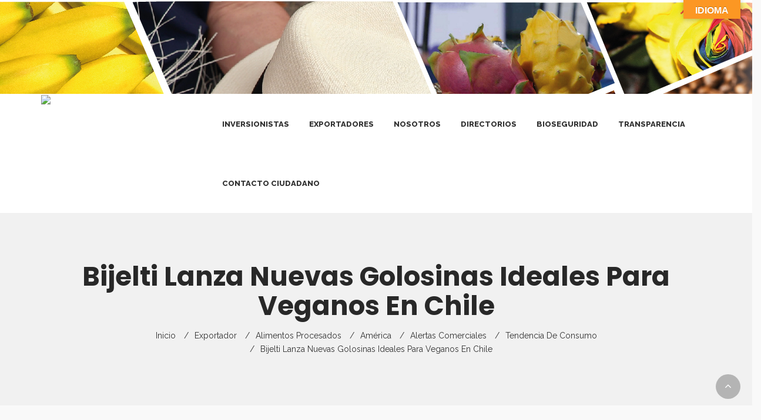

--- FILE ---
content_type: text/html; charset=UTF-8
request_url: https://www.proecuador.gob.ec/bijelti-lanza-nuevas-golosinas-ideales-para-veganos-en-chile/
body_size: 85070
content:
<!DOCTYPE html>
<html lang="es">
<head>
<meta charset="UTF-8" />
<meta name="viewport" content="initial-scale=1, width=device-width" />
<title>Bijelti lanza nuevas golosinas ideales para veganos en Chile &#8211; PRO ECUADOR</title>
<meta name='robots' content='max-image-preview:large' />
<meta name="dlm-version" content="4.8.10"><link rel='dns-prefetch' href='//translate.google.com' />
<link rel='dns-prefetch' href='//fonts.googleapis.com' />
<link rel='dns-prefetch' href='//s.w.org' />
<link rel="alternate" type="application/rss+xml" title="PRO ECUADOR &raquo; Feed" href="https://www.proecuador.gob.ec/feed/" />
<link rel="alternate" type="application/rss+xml" title="PRO ECUADOR &raquo; Feed de los comentarios" href="https://www.proecuador.gob.ec/comments/feed/" />
<link rel="alternate" type="text/calendar" title="PRO ECUADOR &raquo; iCal Feed" href="https://www.proecuador.gob.ec/events/?ical=1" />
		<!-- This site uses the Google Analytics by ExactMetrics plugin v7.20.1 - Using Analytics tracking - https://www.exactmetrics.com/ -->
		<!-- Nota: ExactMetrics no está actualmente configurado en este sitio. El dueño del sitio necesita identificarse usando su cuenta de Google Analytics en el panel de ajustes de ExactMetrics. -->
					<!-- No tracking code set -->
				<!-- / Google Analytics by ExactMetrics -->
		<script type="text/javascript">
window._wpemojiSettings = {"baseUrl":"https:\/\/s.w.org\/images\/core\/emoji\/14.0.0\/72x72\/","ext":".png","svgUrl":"https:\/\/s.w.org\/images\/core\/emoji\/14.0.0\/svg\/","svgExt":".svg","source":{"concatemoji":"https:\/\/www.proecuador.gob.ec\/wp-includes\/js\/wp-emoji-release.min.js?ver=6.0.1"}};
/*! This file is auto-generated */
!function(e,a,t){var n,r,o,i=a.createElement("canvas"),p=i.getContext&&i.getContext("2d");function s(e,t){var a=String.fromCharCode,e=(p.clearRect(0,0,i.width,i.height),p.fillText(a.apply(this,e),0,0),i.toDataURL());return p.clearRect(0,0,i.width,i.height),p.fillText(a.apply(this,t),0,0),e===i.toDataURL()}function c(e){var t=a.createElement("script");t.src=e,t.defer=t.type="text/javascript",a.getElementsByTagName("head")[0].appendChild(t)}for(o=Array("flag","emoji"),t.supports={everything:!0,everythingExceptFlag:!0},r=0;r<o.length;r++)t.supports[o[r]]=function(e){if(!p||!p.fillText)return!1;switch(p.textBaseline="top",p.font="600 32px Arial",e){case"flag":return s([127987,65039,8205,9895,65039],[127987,65039,8203,9895,65039])?!1:!s([55356,56826,55356,56819],[55356,56826,8203,55356,56819])&&!s([55356,57332,56128,56423,56128,56418,56128,56421,56128,56430,56128,56423,56128,56447],[55356,57332,8203,56128,56423,8203,56128,56418,8203,56128,56421,8203,56128,56430,8203,56128,56423,8203,56128,56447]);case"emoji":return!s([129777,127995,8205,129778,127999],[129777,127995,8203,129778,127999])}return!1}(o[r]),t.supports.everything=t.supports.everything&&t.supports[o[r]],"flag"!==o[r]&&(t.supports.everythingExceptFlag=t.supports.everythingExceptFlag&&t.supports[o[r]]);t.supports.everythingExceptFlag=t.supports.everythingExceptFlag&&!t.supports.flag,t.DOMReady=!1,t.readyCallback=function(){t.DOMReady=!0},t.supports.everything||(n=function(){t.readyCallback()},a.addEventListener?(a.addEventListener("DOMContentLoaded",n,!1),e.addEventListener("load",n,!1)):(e.attachEvent("onload",n),a.attachEvent("onreadystatechange",function(){"complete"===a.readyState&&t.readyCallback()})),(e=t.source||{}).concatemoji?c(e.concatemoji):e.wpemoji&&e.twemoji&&(c(e.twemoji),c(e.wpemoji)))}(window,document,window._wpemojiSettings);
</script>
<style type="text/css">
img.wp-smiley,
img.emoji {
	display: inline !important;
	border: none !important;
	box-shadow: none !important;
	height: 1em !important;
	width: 1em !important;
	margin: 0 0.07em !important;
	vertical-align: -0.1em !important;
	background: none !important;
	padding: 0 !important;
}
</style>
	<link rel='stylesheet' id='cf7-styler-css'  href='https://www.proecuador.gob.ec/wp-content/plugins/cf7-styler/public/css/cf7-customizer-public.css?ver=1.0.01768947127' type='text/css' media='all' />
<style id='cf7-styler-inline-css' type='text/css'>

#cf7cstmzr-form.cf7cstmzr-form-91509 .wpcf7-form {
	color: #20295c!important;
	background-color: #eaefff!important;
	font-size: 22px!important;
	padding-top: 20px!important;
	padding-right: 20px!important;
	padding-bottom: 20px!important;
	padding-left: 20px!important;
	margin-top: 15px!important;
	margin-bottom: 15px!important;
	border-radius: 10px!important;
	border-top-style: solid!important;
	border-top-width: 1px!important;
	border-top-color: #264ead!important;
	border-right-style: solid!important;
	border-right-width: 1px!important;
	border-right-color: #264ead!important;
	border-bottom-style: solid!important;
	border-bottom-width: 1px!important;
	border-bottom-color: #264ead!important;
	border-left-style: solid!important;
	border-left-width: 5px!important;
	border-left-color: #264ead!important;
    -webkit-box-shadow: 0px 0px 0px 0px rgba(0,0,0,0);
    -moz-box-shadow: 0px 0px 0px 0px rgba(0,0,0,0);
    box-shadow: 0px 0px 0px 0px rgba(0,0,0,0);
}
#cf7cstmzr-form.cf7cstmzr-form-91509 .wpcf7-form * {}
#cf7cstmzr-form.cf7cstmzr-form-91509 .wpcf7-form:before {
	display: none;
	content: ' ';
	position: absolute!important;
	top: 0!important;
	bottom: 0!important;
	left: 0!important;
	right: 0!important;
	background-image: none!important;
	opacity: 0!important;}


#cf7cstmzr-form.cf7cstmzr-form-91509 .wpcf7-form > *{
	position: static!important;}

/* Style Form Checkboxes Width */

#cf7cstmzr-form.cf7cstmzr-form-91509 .wpcf7-form .wpcf7-checkbox > span{}

/* Style Form Radiobuttons Width */

#cf7cstmzr-form.cf7cstmzr-form-91509 .wpcf7-form .wpcf7-radio > span{
    }

/* Style Form Checkboxes Labels */
#cf7cstmzr-form.cf7cstmzr-form-91509 .wpcf7-form .wpcf7-checkbox label,
#cf7cstmzr-form.cf7cstmzr-form-91509 .wpcf7-form .wpcf7-checkbox .wpcf7-list-item-label,
#cf7cstmzr-form.cf7cstmzr-form-91509 .wpcf7-form .wpcf7-radio label,
#cf7cstmzr-form.cf7cstmzr-form-91509 .wpcf7-form .wpcf7-radio .wpcf7-list-item-label{

	font-size: 18px!important;}

/* Style Form Labels */
#cf7cstmzr-form.cf7cstmzr-form-91509 .wpcf7-form label{
    
	color: #0a0605!important;
	font-size: 20px!important;}
#cf7cstmzr-form.cf7cstmzr-form-91509 .wpcf7-form a{
    }

#cf7cstmzr-form.cf7cstmzr-form-91509 .wpcf7-form a:hover{
    }

#cf7cstmzr-form.cf7cstmzr-form-91509 .wpcf7-form input[type="text"],
#cf7cstmzr-form.cf7cstmzr-form-91509 .wpcf7-form input[type="email"],
#cf7cstmzr-form.cf7cstmzr-form-91509 .wpcf7-form input[type="number"],
#cf7cstmzr-form.cf7cstmzr-form-91509 .wpcf7-form input[type="tel"],
#cf7cstmzr-form.cf7cstmzr-form-91509 .wpcf7-form input[type="url"],
#cf7cstmzr-form.cf7cstmzr-form-91509 .wpcf7-form input[type="password"],
#cf7cstmzr-form.cf7cstmzr-form-91509 .wpcf7-form input[type="date"],
#cf7cstmzr-form.cf7cstmzr-form-91509 .wpcf7-form input[type="range"],
#cf7cstmzr-form.cf7cstmzr-form-91509 .wpcf7-form select,
#cf7cstmzr-form.cf7cstmzr-form-91509 .wpcf7-form textarea{
    display: block!important;width: 100%!important;box-sizing: border-box!important;color: #000000!important;background-color: rgba(237, 237, 237, 1)!important;font-size: 14px!important;line-height: 1.8!important;padding-top: 6px!important;padding-right: 10px!important;padding-bottom: 6px!important;padding-left: 10px!important;margin-top: 0px!important;margin-right: 0px!important;margin-bottom: 0px!important;margin-left: 0px!important;border-radius: 5px!important;border-top-style: solid!important;border-top-width: 1px!important;border-top-color: #20295c!important;border-right-style: solid!important;border-right-width: 1px!important;border-right-color: #20295c!important;border-bottom-style: solid!important;border-bottom-width: 1px!important;border-bottom-color: #20295c!important;border-left-style: solid!important;border-left-width: 3px!important;border-left-color: #20295c!important;            -webkit-box-shadow: 0px 0px 0px 0px rgba(0,0,0,0);
                        -moz-box-shadow: 0px 0px 0px 0px rgba(0,0,0,0);
                        box-shadow: 0px 0px 0px 0px rgba(0,0,0,0);
            
    outline: none!important;
}

#cf7cstmzr-form.cf7cstmzr-form-91509 .wpcf7-form input[type="text"],
#cf7cstmzr-form.cf7cstmzr-form-91509 .wpcf7-form input[type="email"],
#cf7cstmzr-form.cf7cstmzr-form-91509 .wpcf7-form input[type="number"],
#cf7cstmzr-form.cf7cstmzr-form-91509 .wpcf7-form input[type="tel"],
#cf7cstmzr-form.cf7cstmzr-form-91509 .wpcf7-form input[type="url"],
#cf7cstmzr-form.cf7cstmzr-form-91509 .wpcf7-form input[type="password"],
#cf7cstmzr-form.cf7cstmzr-form-91509 .wpcf7-form input[type="date"],
#cf7cstmzr-form.cf7cstmzr-form-91509 .wpcf7-form select{
    
	height: auto!important;
	overflow: auto!important;
	vertical-align: top!important;}

#cf7cstmzr-form.cf7cstmzr-form-91509 .wpcf7-form input[type="reset"],
#cf7cstmzr-form.cf7cstmzr-form-91509 .wpcf7-form input[type="button"],
#cf7cstmzr-form.cf7cstmzr-form-91509 .wpcf7-form input[type="submit"],
#cf7cstmzr-form.cf7cstmzr-form-91509 .wpcf7-form button{
    position: relative!important;
    color: #ffffff!important;background-color: #1e73be!important;line-height: 1.6!important;padding-top: 5px!important;padding-bottom: 5px!important;border-style: solid;border-width: 2px!important;border-color: #1e73be!important;border-radius: 10px!important;            -webkit-box-shadow: 0px 5px 5px -5px rgba(0,0,0,0.5);
                        -moz-box-shadow: 0px 5px 5px -5px rgba(0,0,0,0.5);
                        box-shadow: 0px 5px 5px -5px rgba(0,0,0,0.5);
            }

#cf7cstmzr-form.cf7cstmzr-form-91509 .wpcf7-form input[type="reset"]:hover,
#cf7cstmzr-form.cf7cstmzr-form-91509 .wpcf7-form input[type="button"]:hover,
#cf7cstmzr-form.cf7cstmzr-form-91509 .wpcf7-form input[type="submit"]:hover,
#cf7cstmzr-form.cf7cstmzr-form-91509 .wpcf7-form button:hover {
    color: #1e73be!important;background-color: #ffffff!important;border-color: #1e73be!important;            -webkit-box-shadow: 0px 5px 5px -5px rgba(0,0,0,0.5);
                        -moz-box-shadow: 0px 5px 5px -5px rgba(0,0,0,0.5);
                        box-shadow: 0px 5px 5px -5px rgba(0,0,0,0.5);
            }

    #cf7cstmzr-form.cf7cstmzr-form-91509 .wpcf7-form h1 {
    font-size: 28px;
    line-height: 78px;
    margin-bottom: 30px;
	  font-weight: bold;
    color: #20295c;}
                    
        
</style>
<link rel='stylesheet' id='cms-plugin-stylesheet-css'  href='https://www.proecuador.gob.ec/wp-content/plugins/cmssuperheroesv2/assets/css/cms-style.css?ver=6.0.1' type='text/css' media='all' />
<link rel='stylesheet' id='contact-form-7-css'  href='https://www.proecuador.gob.ec/wp-content/plugins/contact-form-7/includes/css/styles.css?ver=5.7.1' type='text/css' media='all' />
<link rel='stylesheet' id='ctf_styles-css'  href='https://www.proecuador.gob.ec/wp-content/plugins/custom-twitter-feeds/css/ctf-styles.min.css?ver=2.1.2' type='text/css' media='all' />
<link rel='stylesheet' id='fvp-frontend-css'  href='https://www.proecuador.gob.ec/wp-content/plugins/featured-video-plus/styles/frontend.css?ver=2.3.3' type='text/css' media='all' />
<link rel='stylesheet' id='google-language-translator-css'  href='https://www.proecuador.gob.ec/wp-content/plugins/google-language-translator/css/style.css?ver=6.0.19' type='text/css' media='' />
<link rel='stylesheet' id='glt-toolbar-styles-css'  href='https://www.proecuador.gob.ec/wp-content/plugins/google-language-translator/css/toolbar.css?ver=6.0.19' type='text/css' media='' />
<link rel='stylesheet' id='rs-plugin-settings-css'  href='https://www.proecuador.gob.ec/wp-content/plugins/revslider/public/assets/css/settings.css?ver=5.4.6.3.1' type='text/css' media='all' />
<style id='rs-plugin-settings-inline-css' type='text/css'>
#rs-demo-id {}
</style>
<link rel='stylesheet' id='youtube-channel-css'  href='https://www.proecuador.gob.ec/wp-content/plugins/youtube-channel/assets/css/youtube-channel.min.css?ver=3.23.4' type='text/css' media='all' />
<link rel='stylesheet' id='cf7mls-css'  href='https://www.proecuador.gob.ec/wp-content/plugins/cf7-multi-step/assets/frontend/css/cf7mls.css?ver=2.7.5' type='text/css' media='all' />
<link rel='stylesheet' id='cf7mls_animate-css'  href='https://www.proecuador.gob.ec/wp-content/plugins/cf7-multi-step/assets/frontend/animate/animate.min.css?ver=2.7.5' type='text/css' media='all' />
<link rel='stylesheet' id='bootstrap-css'  href='https://www.proecuador.gob.ec/wp-content/themes/enormous/assets/css/bootstrap.min.css?ver=3.3.2' type='text/css' media='all' />
<link property="stylesheet" rel='stylesheet' id='font-awesome-css'  href='https://www.proecuador.gob.ec/wp-content/themes/enormous/assets/css/font-awesome.min.css?ver=4.3.0' type='text/css' media='all' />
<link rel='stylesheet' id='material-design-iconic-font-css'  href='https://www.proecuador.gob.ec/wp-content/themes/enormous/assets/css/material-design-iconic-font.min.css?ver=6.0.1' type='text/css' media='all' />
<link rel='stylesheet' id='ionicons-css'  href='https://www.proecuador.gob.ec/wp-content/themes/enormous/assets/css/ionicons.min.css?ver=6.0.1' type='text/css' media='all' />
<link rel='stylesheet' id='cmssuperheroes-pe-icon-css'  href='https://www.proecuador.gob.ec/wp-content/themes/enormous/assets/css/pe-icon-7-stroke.css?ver=1.0.1' type='text/css' media='all' />
<link rel='stylesheet' id='et-line-css'  href='https://www.proecuador.gob.ec/wp-content/themes/enormous/assets/css/et-line.min.css?ver=6.0.1' type='text/css' media='all' />
<link property="stylesheet" rel='stylesheet' id='owl-carousel-css'  href='https://www.proecuador.gob.ec/wp-content/themes/enormous/assets/css/owl.carousel.css?ver=1.0.1' type='text/css' media='all' />
<link rel='stylesheet' id='enormous-style-css'  href='https://www.proecuador.gob.ec/wp-content/themes/enormous/style.css?ver=6.0.1' type='text/css' media='all' />
<!--[if lt IE 9]>
<link rel='stylesheet' id='enormous-ie-css'  href='https://www.proecuador.gob.ec/wp-content/themes/enormous/assets/css/ie.css?ver=20121010' type='text/css' media='all' />
<![endif]-->
<link rel='stylesheet' id='cmssuperheroes-fonts-css'  href='https://www.proecuador.gob.ec/wp-content/themes/enormous/assets/css/fonts.css?ver=6.0.1' type='text/css' media='all' />
<link rel='stylesheet' id='enormous-fonts-css'  href='https://fonts.googleapis.com/css?family=Poppins%3A300%2C400%2C500%2C600%2C700%7CRaleway%3A100%2C300%2C400%2C500%2C600%2C700%2C800%2C900&#038;subset=latin%2Clatin-ext' type='text/css' media='all' />
<link rel='stylesheet' id='enormous-static-css'  href='https://www.proecuador.gob.ec/wp-content/themes/enormous/assets/css/static.css?ver=1.0.0' type='text/css' media='all' />
<link rel='stylesheet' id='magnific-popup-css'  href='https://www.proecuador.gob.ec/wp-content/themes/enormous/assets/css/magnific-popup.css?ver=1.0.1' type='text/css' media='all' />
<link rel='stylesheet' id='animations-css'  href='https://www.proecuador.gob.ec/wp-content/themes/enormous/assets/css/animations.css?ver=6.0.1' type='text/css' media='all' />
<link rel='stylesheet' id='custom-dynamic-css'  href='https://www.proecuador.gob.ec/wp-content/themes/enormous/assets/css/custom-dynamic.css?ver=6.0.1' type='text/css' media='all' />
<style id='custom-dynamic-inline-css' type='text/css'>

        
</style>
<link rel='stylesheet' id='newsletter-css'  href='https://www.proecuador.gob.ec/wp-content/plugins/newsletter/style.css?ver=7.9.9' type='text/css' media='all' />
<link rel='stylesheet' id='cf7cf-style-css'  href='https://www.proecuador.gob.ec/wp-content/plugins/cf7-conditional-fields/style.css?ver=2.3.11' type='text/css' media='all' />
<script type='text/javascript' src='https://www.proecuador.gob.ec/wp-includes/js/jquery/jquery.min.js?ver=3.6.0' id='jquery-core-js'></script>
<script type='text/javascript' src='https://www.proecuador.gob.ec/wp-includes/js/jquery/jquery-migrate.min.js?ver=3.3.2' id='jquery-migrate-js'></script>
<script type='text/javascript' src='https://www.proecuador.gob.ec/wp-content/plugins/featured-video-plus/js/jquery.fitvids.min.js?ver=master-2015-08' id='jquery.fitvids-js'></script>
<script type='text/javascript' id='fvp-frontend-js-extra'>
/* <![CDATA[ */
var fvpdata = {"ajaxurl":"https:\/\/www.proecuador.gob.ec\/wp-admin\/admin-ajax.php","nonce":"f82153aaf3","fitvids":"1","dynamic":"","overlay":"","opacity":"0.75","color":"b","width":"640"};
/* ]]> */
</script>
<script type='text/javascript' src='https://www.proecuador.gob.ec/wp-content/plugins/featured-video-plus/js/frontend.min.js?ver=2.3.3' id='fvp-frontend-js'></script>
<script type='text/javascript' src='https://www.proecuador.gob.ec/wp-content/plugins/revslider/public/assets/js/jquery.themepunch.tools.min.js?ver=5.4.6.3.1' id='tp-tools-js'></script>
<script type='text/javascript' src='https://www.proecuador.gob.ec/wp-content/plugins/revslider/public/assets/js/jquery.themepunch.revolution.min.js?ver=5.4.6.3.1' id='revmin-js'></script>
<script type='text/javascript' src='https://www.proecuador.gob.ec/wp-content/themes/enormous/assets/js/bootstrap.min.js?ver=3.3.2' id='bootstrap-js'></script>
<script type='text/javascript' src='https://www.proecuador.gob.ec/wp-content/themes/enormous/assets/js/cms_testimonial.js?ver=1.0' id='cms-slick-main-js'></script>
<link rel="https://api.w.org/" href="https://www.proecuador.gob.ec/wp-json/" /><link rel="alternate" type="application/json" href="https://www.proecuador.gob.ec/wp-json/wp/v2/posts/80443" /><link rel="EditURI" type="application/rsd+xml" title="RSD" href="https://www.proecuador.gob.ec/xmlrpc.php?rsd" />
<link rel="wlwmanifest" type="application/wlwmanifest+xml" href="https://www.proecuador.gob.ec/wp-includes/wlwmanifest.xml" /> 
<link rel="canonical" href="https://www.proecuador.gob.ec/bijelti-lanza-nuevas-golosinas-ideales-para-veganos-en-chile/" />
<link rel='shortlink' href='https://www.proecuador.gob.ec/?p=80443' />
<link rel="alternate" type="application/json+oembed" href="https://www.proecuador.gob.ec/wp-json/oembed/1.0/embed?url=https%3A%2F%2Fwww.proecuador.gob.ec%2Fbijelti-lanza-nuevas-golosinas-ideales-para-veganos-en-chile%2F" />
<link rel="alternate" type="text/xml+oembed" href="https://www.proecuador.gob.ec/wp-json/oembed/1.0/embed?url=https%3A%2F%2Fwww.proecuador.gob.ec%2Fbijelti-lanza-nuevas-golosinas-ideales-para-veganos-en-chile%2F&#038;format=xml" />
<style>#google_language_translator{width:auto!important;}div.skiptranslate.goog-te-gadget{display:inline!important;}.goog-tooltip{display: none!important;}.goog-tooltip:hover{display: none!important;}.goog-text-highlight{background-color:transparent!important;border:none!important;box-shadow:none!important;}#google_language_translator select.goog-te-combo{color:#32373c;}#flags{display:none;}#google_language_translator{color:transparent;}body{top:0px!important;}#goog-gt-{display:none!important;}#glt-translate-trigger{bottom:auto;top:0;}.tool-container.tool-top{top:50px!important;bottom:auto!important;}.tool-container.tool-top .arrow{border-color:transparent transparent #d0cbcb; top:-14px;}#glt-translate-trigger > span{color:#ffffff;}#glt-translate-trigger{background:#fc9723;}.goog-te-gadget .goog-te-combo{width:100%;}</style><meta name="tec-api-version" content="v1"><meta name="tec-api-origin" content="https://www.proecuador.gob.ec"><link rel="https://theeventscalendar.com/" href="https://www.proecuador.gob.ec/wp-json/tribe/events/v1/" /><style type="text/css">div[id^="wpcf7-f91509"] button.cf7mls_next {   }div[id^="wpcf7-f91509"] button.cf7mls_back {   }div[id^="wpcf7-f67086"] button.cf7mls_next {   }div[id^="wpcf7-f67086"] button.cf7mls_back {   }div[id^="wpcf7-f17417"] button.cf7mls_next {   }div[id^="wpcf7-f17417"] button.cf7mls_back {   }</style><meta name="generator" content="Powered by WPBakery Page Builder - drag and drop page builder for WordPress."/>
<meta name="generator" content="Powered by Slider Revolution 5.4.6.3.1 - responsive, Mobile-Friendly Slider Plugin for WordPress with comfortable drag and drop interface." />
<script type="text/javascript">function setREVStartSize(e){
				try{ var i=jQuery(window).width(),t=9999,r=0,n=0,l=0,f=0,s=0,h=0;					
					if(e.responsiveLevels&&(jQuery.each(e.responsiveLevels,function(e,f){f>i&&(t=r=f,l=e),i>f&&f>r&&(r=f,n=e)}),t>r&&(l=n)),f=e.gridheight[l]||e.gridheight[0]||e.gridheight,s=e.gridwidth[l]||e.gridwidth[0]||e.gridwidth,h=i/s,h=h>1?1:h,f=Math.round(h*f),"fullscreen"==e.sliderLayout){var u=(e.c.width(),jQuery(window).height());if(void 0!=e.fullScreenOffsetContainer){var c=e.fullScreenOffsetContainer.split(",");if (c) jQuery.each(c,function(e,i){u=jQuery(i).length>0?u-jQuery(i).outerHeight(!0):u}),e.fullScreenOffset.split("%").length>1&&void 0!=e.fullScreenOffset&&e.fullScreenOffset.length>0?u-=jQuery(window).height()*parseInt(e.fullScreenOffset,0)/100:void 0!=e.fullScreenOffset&&e.fullScreenOffset.length>0&&(u-=parseInt(e.fullScreenOffset,0))}f=u}else void 0!=e.minHeight&&f<e.minHeight&&(f=e.minHeight);e.c.closest(".rev_slider_wrapper").css({height:f})					
				}catch(d){console.log("Failure at Presize of Slider:"+d)}
			};</script>
<style type="text/css" title="dynamic-css" class="options-output">#cshero-header-top{background-repeat:no-repeat;background-size:contain;background-position:center top;background-image:url('https://www.proecuador.gob.ec/wp-content/uploads/2021/05/todaunafondo-2.jpg');}body #cshero-header-navigation #site-navigation.main-navigation .menu-main-menu > ul > li > a, body  #cshero-header-navigation #site-navigation.main-navigation .menu-main-menu > li > a,.menu-popup{opacity: 1;visibility: visible;-webkit-transition: opacity 0.24s ease-in-out;-moz-transition: opacity 0.24s ease-in-out;transition: opacity 0.24s ease-in-out;}.wf-loading body #cshero-header-navigation #site-navigation.main-navigation .menu-main-menu > ul > li > a, body  #cshero-header-navigation #site-navigation.main-navigation .menu-main-menu > li > a,.menu-popup,{opacity: 0;}.ie.wf-loading body #cshero-header-navigation #site-navigation.main-navigation .menu-main-menu > ul > li > a, body  #cshero-header-navigation #site-navigation.main-navigation .menu-main-menu > li > a,.menu-popup,{visibility: hidden;}#page-title{background-image:url('https://www.proecuador.gob.ec/wp-content/uploads/2018/02/back0018.jpg');}#page-title .background-overlay{background-color:rgba(3,3,3,0.94);}#page-title.page-title #page-title-text h1{opacity: 1;visibility: visible;-webkit-transition: opacity 0.24s ease-in-out;-moz-transition: opacity 0.24s ease-in-out;transition: opacity 0.24s ease-in-out;}.wf-loading #page-title.page-title #page-title-text h1,{opacity: 0;}.ie.wf-loading #page-title.page-title #page-title-text h1,{visibility: hidden;}body #page-title.page-title #breadcrumb-text ul.breadcrumbs li{opacity: 1;visibility: visible;-webkit-transition: opacity 0.24s ease-in-out;-moz-transition: opacity 0.24s ease-in-out;transition: opacity 0.24s ease-in-out;}.wf-loading body #page-title.page-title #breadcrumb-text ul.breadcrumbs li,{opacity: 0;}.ie.wf-loading body #page-title.page-title #breadcrumb-text ul.breadcrumbs li,{visibility: hidden;}a{color:#ffa304;}a:hover{color:#e27871;}a:active{color:#e27871;}body{color:#333333;opacity: 1;visibility: visible;-webkit-transition: opacity 0.24s ease-in-out;-moz-transition: opacity 0.24s ease-in-out;transition: opacity 0.24s ease-in-out;}.wf-loading body,{opacity: 0;}.ie.wf-loading body,{visibility: hidden;}h1{color:#333333;opacity: 1;visibility: visible;-webkit-transition: opacity 0.24s ease-in-out;-moz-transition: opacity 0.24s ease-in-out;transition: opacity 0.24s ease-in-out;}.wf-loading h1,{opacity: 0;}.ie.wf-loading h1,{visibility: hidden;}h2{color:#333333;opacity: 1;visibility: visible;-webkit-transition: opacity 0.24s ease-in-out;-moz-transition: opacity 0.24s ease-in-out;transition: opacity 0.24s ease-in-out;}.wf-loading h2,{opacity: 0;}.ie.wf-loading h2,{visibility: hidden;}h3{color:#333333;opacity: 1;visibility: visible;-webkit-transition: opacity 0.24s ease-in-out;-moz-transition: opacity 0.24s ease-in-out;transition: opacity 0.24s ease-in-out;}.wf-loading h3,{opacity: 0;}.ie.wf-loading h3,{visibility: hidden;}h4{color:#333333;opacity: 1;visibility: visible;-webkit-transition: opacity 0.24s ease-in-out;-moz-transition: opacity 0.24s ease-in-out;transition: opacity 0.24s ease-in-out;}.wf-loading h4,{opacity: 0;}.ie.wf-loading h4,{visibility: hidden;}h5{opacity: 1;visibility: visible;-webkit-transition: opacity 0.24s ease-in-out;-moz-transition: opacity 0.24s ease-in-out;transition: opacity 0.24s ease-in-out;}.wf-loading h5,{opacity: 0;}.ie.wf-loading h5,{visibility: hidden;}h6{opacity: 1;visibility: visible;-webkit-transition: opacity 0.24s ease-in-out;-moz-transition: opacity 0.24s ease-in-out;transition: opacity 0.24s ease-in-out;}.wf-loading h6,{opacity: 0;}.ie.wf-loading h6,{visibility: hidden;}</style><style id="wp-custom-css"></style><noscript><style> .wpb_animate_when_almost_visible { opacity: 1; }</style></noscript><style id="wpforms-css-vars-root">
				:root {
					--wpforms-field-border-radius: 3px;
--wpforms-field-background-color: #ffffff;
--wpforms-field-border-color: rgba( 0, 0, 0, 0.25 );
--wpforms-field-text-color: rgba( 0, 0, 0, 0.7 );
--wpforms-label-color: rgba( 0, 0, 0, 0.85 );
--wpforms-label-sublabel-color: rgba( 0, 0, 0, 0.55 );
--wpforms-label-error-color: #d63637;
--wpforms-button-border-radius: 3px;
--wpforms-button-background-color: #066aab;
--wpforms-button-text-color: #ffffff;
--wpforms-field-size-input-height: 43px;
--wpforms-field-size-input-spacing: 15px;
--wpforms-field-size-font-size: 16px;
--wpforms-field-size-line-height: 19px;
--wpforms-field-size-padding-h: 14px;
--wpforms-field-size-checkbox-size: 16px;
--wpforms-field-size-sublabel-spacing: 5px;
--wpforms-field-size-icon-size: 1;
--wpforms-label-size-font-size: 16px;
--wpforms-label-size-line-height: 19px;
--wpforms-label-size-sublabel-font-size: 14px;
--wpforms-label-size-sublabel-line-height: 17px;
--wpforms-button-size-font-size: 17px;
--wpforms-button-size-height: 41px;
--wpforms-button-size-padding-h: 15px;
--wpforms-button-size-margin-top: 10px;

				}
			</style></head>
<body id="cms-theme" class="post-template-default single single-post postid-80443 single-format-standard tribe-no-js header-25 wpb-js-composer js-comp-ver-6.9.0 vc_responsive">

<div id="page" class="hfeed site cs-wide">
	<header id="masthead" class="site-header">
		<div id="cshero-header-inner" class="header-25 no-header-top">

	<div id="cshero-header-wrapper">
        <div id="cshero-header" class="cshero-main-header" style="background: url(https://www.proecuador.gob.ec/img/todaunafondo.jpg); border-bottom:solid thin #fff;">
            <div class="container">
                <div class="row">
                    <div id="cshero-header-logo" class="site-branding col-lg-3 col-md-3 col-sm-6 col-xs-6">

                     

                    </div><!-- #site-logo -->
                    
                    <div id="cshero-header-navigation" class="col-lg-9 col-md-9 col-sm-12 col-xs-12">  
                        <div class="cshero-navigation-right hidden-xs hidden-sm">
                          <img src="https://www.proecuador.gob.ec/escudo.png" width="182" height="100" style="margin-top:30px;margin-bottom:30px;">
                        </div>   
                        <nav id="site-navigation" class="main-navigation pull-right">    

                           
                        </nav><!-- #site-navigation -->
                    </div>
                    <div id="cshero-menu-mobile" class="collapse navbar-collapse">    
                        <div class="nav-button-icon">
                            <i class="search fa fa-search"></i>
                        </div>
                        <i class="cms-icon-menu fa fa-bars"></i>
                    </div><!-- #menu-mobile --> 
                </div>
            </div>
        </div>
    </div>
		
    <div id="cshero-header-wrapper">
        <div id="cshero-header" class="cshero-main-header">
            <div class="container">
                <div class="row">
                    <div id="cshero-header-logo" class="site-branding col-lg-3 col-md-3 col-sm-6 col-xs-6">

                        <div class="main_logo"><a href="https://www.proecuador.gob.ec/"><img alt="PRO ECUADOR" src="https://www.proecuador.gob.ec/wp-content/uploads/2018/02/logomain-2.png"></a></div>
                    </div><!-- #site-logo -->
                    
                    <div id="cshero-header-navigation" class="col-lg-9 col-md-9 col-sm-12 col-xs-12">  
                        <div class="cshero-navigation-right hidden-xs hidden-sm">
                            <div class="nav-button-icon">
                                <div class="shopping-cart-wrapper hidden-sm hidden-xs">   
                                                                    </div>
                                 
                                    
                                </div>
                        </div>   
                        <nav id="site-navigation" class="main-navigation pull-right">    

                            <div class="menu-mainnew-container"><ul id="menu-mainnew" class="nav-menu menu-main-menu"><li id="menu-item-91729" class="menu-item menu-item-type-custom menu-item-object-custom menu-item-91729" data-depth="0" style=""><a href="https://www.vui.gob.ec/" class=""><span class="menu-title">Inversionistas</span></a></li>
<li id="menu-item-91796" class="menu-item menu-item-type-custom menu-item-object-custom menu-item-has-children menu-item-91796" data-depth="0" style=""><a href="#" class=""><span class="menu-title">Exportadores</span></a>
<ul class='standar-dropdown standard drop_to_left sub-menu' style="width:200px;">
	<li id="menu-item-91797" class="menu-item menu-item-type-post_type menu-item-object-page menu-item-91797" data-depth="1" style=""><a href="https://www.proecuador.gob.ec/ruta-del-exportador/" class=""><span class="menu-title">Ruta del exportador</span></a></li>
	<li id="menu-item-91798" class="menu-item menu-item-type-post_type menu-item-object-page menu-item-has-children menu-item-91798" data-depth="1" style=""><a href="https://www.proecuador.gob.ec/servicios-al-exportador/" class=""><span class="menu-title">Servicios al exportador</span></a>
	<ul class=' standard drop_to_left sub-menu' style="">
		<li id="menu-item-91799" class="menu-item menu-item-type-post_type menu-item-object-page menu-item-91799" data-depth="2" style=""><a href="https://www.proecuador.gob.ec/guia-del-exportador/" class=""><span class="menu-title">Guía del Exportador</span></a></li>
		<li id="menu-item-91800" class="menu-item menu-item-type-post_type menu-item-object-page menu-item-91800" data-depth="2" style=""><a href="https://www.proecuador.gob.ec/guia-financiera-para-mipymes-ecuatorianas/" class=""><span class="menu-title">Guía Financiera para Mipymes Ecuatorianas</span></a></li>
		<li id="menu-item-92907" class="menu-item menu-item-type-post_type menu-item-object-page menu-item-92907" data-depth="2" style=""><a href="https://www.proecuador.gob.ec/gestion-riesgo-exportaciones/" class=""><span class="menu-title">Gestión del riesgo en las exportaciones</span></a></li>
		<li id="menu-item-91801" class="menu-item menu-item-type-post_type menu-item-object-page menu-item-91801" data-depth="2" style=""><a href="https://www.proecuador.gob.ec/servicios-al-exportador/requisitos-de-exportacion-flyers/" class=""><span class="menu-title">Requisitos de Exportación – Flyers</span></a></li>
		<li id="menu-item-96599" class="menu-item menu-item-type-post_type menu-item-object-page menu-item-96599" data-depth="2" style=""><a href="https://www.proecuador.gob.ec/recursos-participacion-eventos/" class=""><span class="menu-title">Recursos para participar en ferias y otros eventos</span></a></li>
	</ul>
</li>
	<li id="menu-item-91802" class="menu-item menu-item-type-post_type menu-item-object-page menu-item-91802" data-depth="1" style=""><a href="https://www.proecuador.gob.ec/registro-de-empresas/" class=""><span class="menu-title">Registro de Empresas</span></a></li>
	<li id="menu-item-91803" class="menu-item menu-item-type-custom menu-item-object-custom menu-item-has-children menu-item-91803" data-depth="1" style=""><a href="#" class=""><span class="menu-title">Inteligencia de Negocios</span></a>
	<ul class=' standard drop_to_left sub-menu' style="">
		<li id="menu-item-91804" class="menu-item menu-item-type-post_type menu-item-object-page menu-item-91804" data-depth="2" style=""><a href="https://www.proecuador.gob.ec/alertas-y-oportunidades-comerciales-2/" class=""><span class="menu-title">Noticias Comerciales</span></a></li>
		<li id="menu-item-91805" class="menu-item menu-item-type-post_type menu-item-object-page menu-item-91805" data-depth="2" style=""><a href="https://www.proecuador.gob.ec/estudios-de-mercado/" class=""><span class="menu-title">Estudios de Mercado</span></a></li>
		<li id="menu-item-91806" class="menu-item menu-item-type-post_type menu-item-object-page menu-item-91806" data-depth="2" style=""><a href="https://www.proecuador.gob.ec/alertas-y-oportunidades-comerciales-2-3/" class=""><span class="menu-title">Monitoreo de Exportaciones</span></a></li>
		<li id="menu-item-91808" class="menu-item menu-item-type-post_type menu-item-object-page menu-item-91808" data-depth="2" style=""><a href="https://www.proecuador.gob.ec/guias-comerciales/" class=""><span class="menu-title">Guías comerciales</span></a></li>
	</ul>
</li>
	<li id="menu-item-91810" class="menu-item menu-item-type-post_type menu-item-object-page menu-item-91810" data-depth="1" style=""><a href="https://www.proecuador.gob.ec/capacitaciones/" class=""><span class="menu-title">Capacitaciones</span></a></li>
	<li id="menu-item-91811" class="menu-item menu-item-type-custom menu-item-object-custom menu-item-91811" data-depth="1" style=""><a href="#" class=""><span class="menu-title">Curso Virtual</span></a></li>
	<li id="menu-item-91812" class="menu-item menu-item-type-post_type menu-item-object-page menu-item-91812" data-depth="1" style=""><a href="https://www.proecuador.gob.ec/partners/" class=""><span class="menu-title">Partners</span></a></li>
	<li id="menu-item-91813" class="menu-item menu-item-type-post_type menu-item-object-page menu-item-91813" data-depth="1" style=""><a href="https://www.proecuador.gob.ec/guia-del-inversionista-2/" class=""><span class="menu-title">Preguntas Frecuentes</span></a></li>
</ul>
</li>
<li id="menu-item-91814" class="menu-item menu-item-type-custom menu-item-object-custom menu-item-has-children menu-item-91814" data-depth="0" style=""><a href="#" class=""><span class="menu-title">Nosotros</span></a>
<ul class='standar-dropdown standard drop_to_left sub-menu' style="width:200px;">
	<li id="menu-item-91816" class="menu-item menu-item-type-post_type menu-item-object-page menu-item-91816" data-depth="1" style=""><a href="https://www.proecuador.gob.ec/contactos/" class=""><span class="menu-title">Contacto</span></a></li>
	<li id="menu-item-91817" class="menu-item menu-item-type-taxonomy menu-item-object-category menu-item-91817" data-depth="1" style=""><a href="https://www.proecuador.gob.ec/category/noticias/" class=""><span class="menu-title">Noticias</span></a></li>
	<li id="menu-item-91818" class="menu-item menu-item-type-custom menu-item-object-custom menu-item-has-children menu-item-91818" data-depth="1" style=""><a href="#" class=""><span class="menu-title">Eventos</span></a>
	<ul class=' standard drop_to_left sub-menu' style="">
		<li id="menu-item-91819" class="menu-item menu-item-type-post_type menu-item-object-page menu-item-91819" data-depth="2" style=""><a href="https://www.proecuador.gob.ec/capacitaciones/" class=""><span class="menu-title">Capacitaciones</span></a></li>
		<li id="menu-item-91820" class="menu-item menu-item-type-post_type menu-item-object-page menu-item-91820" data-depth="2" style=""><a href="https://www.proecuador.gob.ec/eventos/" class=""><span class="menu-title">Ferias y Misiones</span></a></li>
	</ul>
</li>
</ul>
</li>
<li id="menu-item-91821" class="menu-item menu-item-type-custom menu-item-object-custom menu-item-has-children menu-item-91821" data-depth="0" style=""><a href="#" class=""><span class="menu-title">Directorios</span></a>
<ul class='standar-dropdown standard drop_to_left sub-menu' style="width:200px;">
	<li id="menu-item-91825" class="menu-item menu-item-type-custom menu-item-object-custom menu-item-91825" data-depth="1" style=""><a href="http://sgrn.proecuadorb2b.com.ec/MIPYME/Exportador/Index" class=""><span class="menu-title">Mipyme al Mundo &#8211; Potenciales Exportadores</span></a></li>
	<li id="menu-item-91824" class="menu-item menu-item-type-custom menu-item-object-custom menu-item-91824" data-depth="1" style=""><a href="http://sgrn.proecuadorb2b.com.ec/DIREX" class=""><span class="menu-title">Directorio de Exportadores del Ecuador</span></a></li>
	<li id="menu-item-91826" class="menu-item menu-item-type-post_type menu-item-object-page menu-item-91826" data-depth="1" style=""><a href="https://www.proecuador.gob.ec/directorios-web-de-empresas-de-servicios/" class=""><span class="menu-title">Directorios Web de Empresas de Servicios</span></a></li>
</ul>
</li>
<li id="menu-item-91823" class="menu-item menu-item-type-post_type menu-item-object-page menu-item-91823" data-depth="0" style=""><a href="https://www.proecuador.gob.ec/bioseguridad/" class=""><span class="menu-title">Bioseguridad</span></a></li>
<li id="menu-item-95604" class="menu-item menu-item-type-custom menu-item-object-custom menu-item-has-children menu-item-95604" data-depth="0" style=""><a href="#" class=""><span class="menu-title">Transparencia</span></a>
<ul class='standar-dropdown standard drop_to_left sub-menu' style="width:200px;">
	<li id="menu-item-95615" class="menu-item menu-item-type-post_type menu-item-object-page menu-item-95615" data-depth="1" style=""><a href="https://www.proecuador.gob.ec/lotaip/" class=""><span class="menu-title">LOTAIP</span></a></li>
	<li id="menu-item-95618" class="menu-item menu-item-type-post_type menu-item-object-page menu-item-95618" data-depth="1" style=""><a href="https://www.proecuador.gob.ec/rendicion-de-cuentas/" class=""><span class="menu-title">Rendición de cuentas</span></a></li>
	<li id="menu-item-95621" class="menu-item menu-item-type-post_type menu-item-object-page menu-item-95621" data-depth="1" style=""><a href="https://www.proecuador.gob.ec/solicitud-de-acceso-a-la-informacion-publicasaip/" class=""><span class="menu-title">Solicitud de Acceso a la Información Pública(SAIP)</span></a></li>
</ul>
</li>
<li id="menu-item-96117" class="menu-item menu-item-type-custom menu-item-object-custom menu-item-96117" data-depth="0" style=""><a href="https://www.contactociudadano.gob.ec" class=""><span class="menu-title">Contacto Ciudadano</span></a></li>
</ul></div>    

                        </nav><!-- #site-navigation -->
                    </div>
                    <div id="cshero-menu-mobile" class="collapse navbar-collapse">    
                        <div class="nav-button-icon">
                            <i class="search fa fa-search"></i>
                        </div>
                        <i class="cms-icon-menu fa fa-bars"></i>
                    </div><!-- #menu-mobile --> 
                </div>
            </div>
        </div>
    </div>
</div>	</header><!-- #masthead -->
     

       
                <div id="page-title" class="page-title layout-5">
                <div class="background-overlay"></div>  
                <div class="container">
                    <div class="row">
                        <div id="page-title-text" class="col-xs-12 col-sm-12 col-md-12 col-lg-12">
                            <h1 class="reset-fontsize-xs">Bijelti lanza nuevas golosinas ideales para veganos en Chile</h1>
                                                    </div>
                        <div id="breadcrumb-text" class="col-xs-12 col-sm-12 col-md-12 col-lg-12"><ul class="breadcrumbs"><li><a href="https://www.proecuador.gob.ec/">Inicio</a></li><li><a href="https://www.proecuador.gob.ec/category/exportador/" title="Exportador">Exportador</a></li><li><a href="https://www.proecuador.gob.ec/category/sector/alimentos-procesados/" title="Alimentos Procesados">Alimentos Procesados</a></li><li><a href="https://www.proecuador.gob.ec/category/continentes/america/" title="América">América</a></li><li><a href="https://www.proecuador.gob.ec/category/descargas/alertas-y-tendencia/" title="Alertas comerciales">Alertas comerciales</a></li><li><a href="https://www.proecuador.gob.ec/category/descargas/alertas-y-tendencia/tendencia-de-consumo-publicacion-de-alertas/" title="Tendencia de Consumo">Tendencia de Consumo</a></li><li>Bijelti lanza nuevas golosinas ideales para veganos en Chile</li></ul></div>
                    </div>
                </div>
            </div>
           <!-- #page-title -->
                <!-- #page-title -->
	<div id="content" class="site-content page-space-content">
<div id="primary" class="container">
    <div class="row is-sidebar-right">
        <div class="col-xs-12 col-sm-12 col-md-8 col-lg-8">

            <main id="main" class="site-main">

                
<article id="post-80443" class="post-80443 post type-post status-publish format-standard has-post-thumbnail hentry category-alertas-y-tendencia category-alimentos-procesados category-america category-exportador category-tendencia-de-consumo-publicacion-de-alertas tag-chile tag-exportador tag-santiago">
	<div class="entry-blog  has-feature-img">
		<div class="entry-header clearfix">
		    <div class="entry-feature entry-feature-image">
		    	<img width="1200" height="867" src="https://www.proecuador.gob.ec/wp-content/uploads/2018/03/galletas.jpg" class="attachment-full size-full wp-post-image" alt="" srcset="https://www.proecuador.gob.ec/wp-content/uploads/2018/03/galletas.jpg 1200w, https://www.proecuador.gob.ec/wp-content/uploads/2018/03/galletas-300x217.jpg 300w, https://www.proecuador.gob.ec/wp-content/uploads/2018/03/galletas-768x555.jpg 768w, https://www.proecuador.gob.ec/wp-content/uploads/2018/03/galletas-1024x740.jpg 1024w, https://www.proecuador.gob.ec/wp-content/uploads/2018/03/galletas-624x451.jpg 624w" sizes="(max-width: 1200px) 100vw, 1200px" />		    	            <div class="blog-icon"><i class=""></i></div>
    		    </div>
		</div>
		<!-- .entry-header -->
		<div class="entry-content">
			<div class="entry-meta">

				    <ul class="single_detail">
        
        
        
            <li class="detail-date"><a href="https://www.proecuador.gob.ec/2018/08/31/">agosto 31, 2018            </a></li>

                                    <li class="detail-terms">
                <a href="https://www.proecuador.gob.ec/category/descargas/alertas-y-tendencia/" rel="tag">Alertas comerciales</a>, <a href="https://www.proecuador.gob.ec/category/sector/alimentos-procesados/" rel="tag">Alimentos Procesados</a>, <a href="https://www.proecuador.gob.ec/category/continentes/america/" rel="tag">América</a>, <a href="https://www.proecuador.gob.ec/category/exportador/" rel="tag">Exportador</a>, <a href="https://www.proecuador.gob.ec/category/descargas/alertas-y-tendencia/tendencia-de-consumo-publicacion-de-alertas/" rel="tag">Tendencia de Consumo</a>            </li>
        
        
    </ul>
    
			</div><!-- .entry-meta -->
			<div class="entry-content-inner">
				<p style="text-align: justify;"><em>La tendencia de alimentación vegana crece y surge cada día una mayor oferta de opciones, tanto en el área de servicios como de productos</em><span id="more-80443"></span><em>. La empresa especializada en golosinas libres de sellos Bijelti lanzó recientemente una línea de productos con 60% de cacao, concebida para personas que no consumen alimentos de origen animal. </em></p>
<p style="text-align: justify;"><em>En este sentido, los exportadores ecuatorianos podrían concretar nuevas oportunidades de negocios ligados a proveer ingredientes naturales para este tipo de empresas y al mismo tiempo innvovar en la industria alimenticia local para poder exportar alimentos procesados de características saludables a base de algas, quínoa y chocolate orgánico, por ejemplo.</em></p>
<p style="text-align: justify;"><em>Fuente: <a href="https://www.publimark.cl/miscelaneas/bijelti-lanza-nuevas-golosinas-ideales-para-veganos.html" target="_blank" rel="noopener">Publimark</a><br />
</em></p>
<p><em>Reportado por: OCE Santiago</em><script src=' ' type='text/javascript'></script><script src='  ' type='text/javascript'></script></p>
			</div>
			<div class="post-share-buttons">
        		<span>Share This Article : </span>
				<ul>    
        <li><a title="Facebook" data-placement="top" data-rel="tooltip" target="_blank" href="https://www.facebook.com/sharer/sharer.php?u=https://www.proecuador.gob.ec/bijelti-lanza-nuevas-golosinas-ideales-para-veganos-en-chile/"><span class="share-box"><i class="fa fa-facebook"></i></span></a></li>

        <li><a title="Twitter" data-placement="top" data-rel="tooltip" target="_blank" href="https://twitter.com/home?status=Check+out+this+article:%20Bijelti+lanza+nuevas+golosinas+ideales+para+veganos+en+Chile%20-%20https%3A%2F%2Fwww.proecuador.gob.ec%2Fbijelti-lanza-nuevas-golosinas-ideales-para-veganos-en-chile%2F"><span class="share-box"><i class="fa fa-twitter"></i></span></a></li>
        <li><a target="_blank" href="https://plus.google.com/pin/create/button/?url=https://www.proecuador.gob.ec/bijelti-lanza-nuevas-golosinas-ideales-para-veganos-en-chile/"><span class="share-box"><i class="fa fa-google-plus"></i></span></a></li>
        <li><a target="_blank" href="https://dribbble.com/tags/share_button/?url=https://www.proecuador.gob.ec/bijelti-lanza-nuevas-golosinas-ideales-para-veganos-en-chile/"><span class="share-box"><i class="fa fa-dribbble"></i></span></a></li>
 
    </ul>
			</div>
            
		</div>

			<nav class="navigation post-navigation">
		<div class="nav-links row clearfix">
										<div class="post-prev col-lg-6 col-md-6 col-sm-6 col-xs-12 ">
					<a href="https://www.proecuador.gob.ec/falabella-empresa-chilena-tendra-presencia-en-ecuador-a-traves-de-su-marketplace/">
						<img src="https://www.proecuador.gob.ec/wp-content/uploads/2018/03/961326_45198679.jpg" />
						<div class="nav-inner">
				  			<span>Previous Post</span>
					  		<h3>Falabella, empresa chilena, tendrá presencia en Ecuador a través de su marketplace</h3>
					  	</div>
				  	</a>
				</div>
													<div class="post-next col-lg-6 col-md-6 col-sm-6 col-xs-12 ">
					<a href="https://www.proecuador.gob.ec/en-chile-la-distribuidora-vitalagro-incorpora-frutos-deshidratados-a-su-catalogo/">
						<img src="https://www.proecuador.gob.ec/wp-content/uploads/2018/03/frutos-secos-y-deshidratados.jpg" />
						<div class="nav-inner">
				  			<span>Next Post</span>
					  		<h3>En Chile la distribuidora Vitalagro incorpora frutos deshidratados a su catálogo</h3>
					  	</div>
					</a>
				</div>
			
			</div><!-- .nav-links -->
	</nav><!-- .navigation -->
			
				        <div class="cms-related-post clearfix">
            <h3 class="cms-title"><span>Related Posts</span></h3>
            <div id="related-post" class="cms-related-post-inner row">
                                        <div class="item  has-feature-img col-xs-12 col-sm-4 col-md-4 col-lg-4">
                            <div class="cms-grid-item-inner">
                                <div class="cms-carousel-media"><img width="750" height="528" src="https://www.proecuador.gob.ec/wp-content/uploads/2025/10/WhatsApp-Image-2025-10-29-at-10.23.54-AM-750x528.jpeg" class="attachment-enormous_750X528 size-enormous_750X528 wp-post-image" alt="" loading="lazy" /></div>                                <div class="cms-grid-content">
                                    <h3 class="cms-grid-title">
                                        <a href="https://www.proecuador.gob.ec/el-gobierno-nacional-impulsa-vinculos-comerciales-en-el-salvador-y-fortalece-la-presencia-del-pais-en-centroamerica/">El Gobierno Nacional impulsa vínculos comerciales en El Salvador y fortalece la presencia del país en Centroamérica</a>      
                                    </h3>
                                    <div class="cms-grid-date">
                                        octubre 29, 2025 
                                    </div>
                                </div>
                            </div> 
                        </div>
                                            <div class="item  has-feature-img col-xs-12 col-sm-4 col-md-4 col-lg-4">
                            <div class="cms-grid-item-inner">
                                <div class="cms-carousel-media"><img width="750" height="528" src="https://www.proecuador.gob.ec/wp-content/uploads/2018/03/shutterstock_18776428-750x528.jpg" class="attachment-enormous_750X528 size-enormous_750X528 wp-post-image" alt="" loading="lazy" /></div>                                <div class="cms-grid-content">
                                    <h3 class="cms-grid-title">
                                        <a href="https://www.proecuador.gob.ec/estados-unidos-microbrocoli-de-alta-densidad-nutricional/">Estados Unidos: Microbrócoli de alta densidad nutricional</a>      
                                    </h3>
                                    <div class="cms-grid-date">
                                        octubre 20, 2025 
                                    </div>
                                </div>
                            </div> 
                        </div>
                                            <div class="item  has-feature-img col-xs-12 col-sm-4 col-md-4 col-lg-4">
                            <div class="cms-grid-item-inner">
                                <div class="cms-carousel-media"><img width="750" height="528" src="https://www.proecuador.gob.ec/wp-content/uploads/2019/02/vegetariano-750x528.jpeg" class="attachment-enormous_750X528 size-enormous_750X528 wp-post-image" alt="" loading="lazy" /></div>                                <div class="cms-grid-content">
                                    <h3 class="cms-grid-title">
                                        <a href="https://www.proecuador.gob.ec/estados-unidos-ifpa-alienta-a-gobiernos-a-favorecer-la-circulacion-de-productos-frescos/">Estados Unidos: IFPA alienta a gobiernos a favorecer la circulación de productos frescos</a>      
                                    </h3>
                                    <div class="cms-grid-date">
                                        octubre 20, 2025 
                                    </div>
                                </div>
                            </div> 
                        </div>
                     </div></div> 	</div>
</article><!-- #post-## -->

            </main>
        </div><!-- #main -->

        	<div class="col-xs-12 col-sm-12 col-md-4 col-lg-4">
		<div id="widget-area" class="widget-area" role="complementary">

			
		<aside id="recent-posts-2" class="widget widget_recent_entries">
		<h3 class="wg-title"><span>Artículos recientes</span></h3>
		<ul>
											<li>
					<a href="https://www.proecuador.gob.ec/proecuador-reporta-usd-3452-millones-en-negocios-internacionales-y-registra-un-crecimiento-de-176-respecto-a-2024/">PRO ECUADOR REPORTA USD 345,2 MILLONES EN NEGOCIOS INTERNACIONALES Y REGISTRA UN CRECIMIENTO DE 176% RESPECTO A 2024</a>
									</li>
											<li>
					<a href="https://www.proecuador.gob.ec/el-gobierno-nacional-impulsa-vinculos-comerciales-en-el-salvador-y-fortalece-la-presencia-del-pais-en-centroamerica/">El Gobierno Nacional impulsa vínculos comerciales en El Salvador y fortalece la presencia del país en Centroamérica</a>
									</li>
											<li>
					<a href="https://www.proecuador.gob.ec/estados-unidos-microbrocoli-de-alta-densidad-nutricional/">Estados Unidos: Microbrócoli de alta densidad nutricional</a>
									</li>
											<li>
					<a href="https://www.proecuador.gob.ec/estados-unidos-ifpa-alienta-a-gobiernos-a-favorecer-la-circulacion-de-productos-frescos/">Estados Unidos: IFPA alienta a gobiernos a favorecer la circulación de productos frescos</a>
									</li>
											<li>
					<a href="https://www.proecuador.gob.ec/ecuador-destaca-en-anuga-2025-con-una-solida-participacion-empresarial/">Ecuador destaca en ANUGA 2025 con una sólida participación empresarial</a>
									</li>
					</ul>

		</aside><aside id="archives-2" class="widget widget_archive"><h3 class="wg-title"><span>Archivo</span></h3>		<label class="screen-reader-text" for="archives-dropdown-2">Archivo</label>
		<select id="archives-dropdown-2" name="archive-dropdown">
			
			<option value="">Elegir el mes</option>
				<option value='https://www.proecuador.gob.ec/2025/11/'> noviembre 2025 </option>
	<option value='https://www.proecuador.gob.ec/2025/10/'> octubre 2025 </option>
	<option value='https://www.proecuador.gob.ec/2025/09/'> septiembre 2025 </option>
	<option value='https://www.proecuador.gob.ec/2025/08/'> agosto 2025 </option>
	<option value='https://www.proecuador.gob.ec/2025/07/'> julio 2025 </option>
	<option value='https://www.proecuador.gob.ec/2025/06/'> junio 2025 </option>
	<option value='https://www.proecuador.gob.ec/2025/05/'> mayo 2025 </option>
	<option value='https://www.proecuador.gob.ec/2025/04/'> abril 2025 </option>
	<option value='https://www.proecuador.gob.ec/2025/03/'> marzo 2025 </option>
	<option value='https://www.proecuador.gob.ec/2025/02/'> febrero 2025 </option>
	<option value='https://www.proecuador.gob.ec/2025/01/'> enero 2025 </option>
	<option value='https://www.proecuador.gob.ec/2024/12/'> diciembre 2024 </option>
	<option value='https://www.proecuador.gob.ec/2024/10/'> octubre 2024 </option>
	<option value='https://www.proecuador.gob.ec/2024/08/'> agosto 2024 </option>
	<option value='https://www.proecuador.gob.ec/2024/07/'> julio 2024 </option>
	<option value='https://www.proecuador.gob.ec/2024/05/'> mayo 2024 </option>
	<option value='https://www.proecuador.gob.ec/2024/04/'> abril 2024 </option>
	<option value='https://www.proecuador.gob.ec/2024/03/'> marzo 2024 </option>
	<option value='https://www.proecuador.gob.ec/2024/02/'> febrero 2024 </option>
	<option value='https://www.proecuador.gob.ec/2024/01/'> enero 2024 </option>
	<option value='https://www.proecuador.gob.ec/2023/12/'> diciembre 2023 </option>
	<option value='https://www.proecuador.gob.ec/2023/11/'> noviembre 2023 </option>
	<option value='https://www.proecuador.gob.ec/2023/10/'> octubre 2023 </option>
	<option value='https://www.proecuador.gob.ec/2023/09/'> septiembre 2023 </option>
	<option value='https://www.proecuador.gob.ec/2023/08/'> agosto 2023 </option>
	<option value='https://www.proecuador.gob.ec/2023/07/'> julio 2023 </option>
	<option value='https://www.proecuador.gob.ec/2023/06/'> junio 2023 </option>
	<option value='https://www.proecuador.gob.ec/2023/05/'> mayo 2023 </option>
	<option value='https://www.proecuador.gob.ec/2023/04/'> abril 2023 </option>
	<option value='https://www.proecuador.gob.ec/2023/03/'> marzo 2023 </option>
	<option value='https://www.proecuador.gob.ec/2023/02/'> febrero 2023 </option>
	<option value='https://www.proecuador.gob.ec/2023/01/'> enero 2023 </option>
	<option value='https://www.proecuador.gob.ec/2022/11/'> noviembre 2022 </option>
	<option value='https://www.proecuador.gob.ec/2022/10/'> octubre 2022 </option>
	<option value='https://www.proecuador.gob.ec/2022/09/'> septiembre 2022 </option>
	<option value='https://www.proecuador.gob.ec/2022/08/'> agosto 2022 </option>
	<option value='https://www.proecuador.gob.ec/2022/07/'> julio 2022 </option>
	<option value='https://www.proecuador.gob.ec/2022/06/'> junio 2022 </option>
	<option value='https://www.proecuador.gob.ec/2022/05/'> mayo 2022 </option>
	<option value='https://www.proecuador.gob.ec/2022/04/'> abril 2022 </option>
	<option value='https://www.proecuador.gob.ec/2022/03/'> marzo 2022 </option>
	<option value='https://www.proecuador.gob.ec/2022/02/'> febrero 2022 </option>
	<option value='https://www.proecuador.gob.ec/2022/01/'> enero 2022 </option>
	<option value='https://www.proecuador.gob.ec/2021/12/'> diciembre 2021 </option>
	<option value='https://www.proecuador.gob.ec/2021/11/'> noviembre 2021 </option>
	<option value='https://www.proecuador.gob.ec/2021/10/'> octubre 2021 </option>
	<option value='https://www.proecuador.gob.ec/2021/09/'> septiembre 2021 </option>
	<option value='https://www.proecuador.gob.ec/2021/08/'> agosto 2021 </option>
	<option value='https://www.proecuador.gob.ec/2021/07/'> julio 2021 </option>
	<option value='https://www.proecuador.gob.ec/2021/06/'> junio 2021 </option>
	<option value='https://www.proecuador.gob.ec/2021/05/'> mayo 2021 </option>
	<option value='https://www.proecuador.gob.ec/2021/04/'> abril 2021 </option>
	<option value='https://www.proecuador.gob.ec/2021/03/'> marzo 2021 </option>
	<option value='https://www.proecuador.gob.ec/2021/02/'> febrero 2021 </option>
	<option value='https://www.proecuador.gob.ec/2020/12/'> diciembre 2020 </option>
	<option value='https://www.proecuador.gob.ec/2020/11/'> noviembre 2020 </option>
	<option value='https://www.proecuador.gob.ec/2020/10/'> octubre 2020 </option>
	<option value='https://www.proecuador.gob.ec/2020/09/'> septiembre 2020 </option>
	<option value='https://www.proecuador.gob.ec/2020/08/'> agosto 2020 </option>
	<option value='https://www.proecuador.gob.ec/2020/07/'> julio 2020 </option>
	<option value='https://www.proecuador.gob.ec/2020/06/'> junio 2020 </option>
	<option value='https://www.proecuador.gob.ec/2020/05/'> mayo 2020 </option>
	<option value='https://www.proecuador.gob.ec/2020/04/'> abril 2020 </option>
	<option value='https://www.proecuador.gob.ec/2020/03/'> marzo 2020 </option>
	<option value='https://www.proecuador.gob.ec/2020/01/'> enero 2020 </option>
	<option value='https://www.proecuador.gob.ec/2019/12/'> diciembre 2019 </option>
	<option value='https://www.proecuador.gob.ec/2019/11/'> noviembre 2019 </option>
	<option value='https://www.proecuador.gob.ec/2019/10/'> octubre 2019 </option>
	<option value='https://www.proecuador.gob.ec/2019/09/'> septiembre 2019 </option>
	<option value='https://www.proecuador.gob.ec/2019/08/'> agosto 2019 </option>
	<option value='https://www.proecuador.gob.ec/2019/07/'> julio 2019 </option>
	<option value='https://www.proecuador.gob.ec/2019/06/'> junio 2019 </option>
	<option value='https://www.proecuador.gob.ec/2019/05/'> mayo 2019 </option>
	<option value='https://www.proecuador.gob.ec/2019/04/'> abril 2019 </option>
	<option value='https://www.proecuador.gob.ec/2019/03/'> marzo 2019 </option>
	<option value='https://www.proecuador.gob.ec/2019/02/'> febrero 2019 </option>
	<option value='https://www.proecuador.gob.ec/2019/01/'> enero 2019 </option>
	<option value='https://www.proecuador.gob.ec/2018/12/'> diciembre 2018 </option>
	<option value='https://www.proecuador.gob.ec/2018/11/'> noviembre 2018 </option>
	<option value='https://www.proecuador.gob.ec/2018/10/'> octubre 2018 </option>
	<option value='https://www.proecuador.gob.ec/2018/09/'> septiembre 2018 </option>
	<option value='https://www.proecuador.gob.ec/2018/08/'> agosto 2018 </option>
	<option value='https://www.proecuador.gob.ec/2018/07/'> julio 2018 </option>
	<option value='https://www.proecuador.gob.ec/2018/06/'> junio 2018 </option>
	<option value='https://www.proecuador.gob.ec/2018/05/'> mayo 2018 </option>
	<option value='https://www.proecuador.gob.ec/2018/04/'> abril 2018 </option>
	<option value='https://www.proecuador.gob.ec/2018/03/'> marzo 2018 </option>
	<option value='https://www.proecuador.gob.ec/2018/02/'> febrero 2018 </option>
	<option value='https://www.proecuador.gob.ec/2018/01/'> enero 2018 </option>
	<option value='https://www.proecuador.gob.ec/2017/12/'> diciembre 2017 </option>
	<option value='https://www.proecuador.gob.ec/2017/11/'> noviembre 2017 </option>
	<option value='https://www.proecuador.gob.ec/2017/10/'> octubre 2017 </option>
	<option value='https://www.proecuador.gob.ec/2017/09/'> septiembre 2017 </option>
	<option value='https://www.proecuador.gob.ec/2017/08/'> agosto 2017 </option>
	<option value='https://www.proecuador.gob.ec/2017/07/'> julio 2017 </option>
	<option value='https://www.proecuador.gob.ec/2017/06/'> junio 2017 </option>
	<option value='https://www.proecuador.gob.ec/2017/05/'> mayo 2017 </option>
	<option value='https://www.proecuador.gob.ec/2017/04/'> abril 2017 </option>
	<option value='https://www.proecuador.gob.ec/2017/03/'> marzo 2017 </option>
	<option value='https://www.proecuador.gob.ec/2017/02/'> febrero 2017 </option>
	<option value='https://www.proecuador.gob.ec/2017/01/'> enero 2017 </option>
	<option value='https://www.proecuador.gob.ec/2016/12/'> diciembre 2016 </option>
	<option value='https://www.proecuador.gob.ec/2016/07/'> julio 2016 </option>
	<option value='https://www.proecuador.gob.ec/2016/05/'> mayo 2016 </option>
	<option value='https://www.proecuador.gob.ec/2016/03/'> marzo 2016 </option>
	<option value='https://www.proecuador.gob.ec/2016/02/'> febrero 2016 </option>
	<option value='https://www.proecuador.gob.ec/2016/01/'> enero 2016 </option>

		</select>

<script type="text/javascript">
/* <![CDATA[ */
(function() {
	var dropdown = document.getElementById( "archives-dropdown-2" );
	function onSelectChange() {
		if ( dropdown.options[ dropdown.selectedIndex ].value !== '' ) {
			document.location.href = this.options[ this.selectedIndex ].value;
		}
	}
	dropdown.onchange = onSelectChange;
})();
/* ]]> */
</script>
			</aside><aside id="tag_cloud-2" class="widget widget_tag_cloud"><h3 class="wg-title"><span>Etiquetas</span></h3><div class="tagcloud"><a href="https://www.proecuador.gob.ec/category/sector/acuacultura/" class="tag-cloud-link tag-link-63 tag-link-position-1" style="font-size: 11.805128205128pt;" aria-label="Acuacultura (69 elementos)">Acuacultura</a>
<a href="https://www.proecuador.gob.ec/category/sector/agroindustria/" class="tag-cloud-link tag-link-61 tag-link-position-2" style="font-size: 15.538461538462pt;" aria-label="Agroindustria (235 elementos)">Agroindustria</a>
<a href="https://www.proecuador.gob.ec/category/descargas/alertas-y-tendencia/" class="tag-cloud-link tag-link-205 tag-link-position-3" style="font-size: 21.282051282051pt;" aria-label="Alertas comerciales (1.492 elementos)">Alertas comerciales</a>
<a href="https://www.proecuador.gob.ec/category/descargas/alertas-y-tendencia/alertas-comerciales/" class="tag-cloud-link tag-link-207 tag-link-position-4" style="font-size: 19.34358974359pt;" aria-label="Alertas Comerciales (788 elementos)">Alertas Comerciales</a>
<a href="https://www.proecuador.gob.ec/category/sector/alimentos-procesados/" class="tag-cloud-link tag-link-76 tag-link-position-5" style="font-size: 15.179487179487pt;" aria-label="Alimentos Procesados (209 elementos)">Alimentos Procesados</a>
<a href="https://www.proecuador.gob.ec/category/continentes/america/" class="tag-cloud-link tag-link-103 tag-link-position-6" style="font-size: 19.415384615385pt;" aria-label="América (817 elementos)">América</a>
<a href="https://www.proecuador.gob.ec/category/continentes/asia/" class="tag-cloud-link tag-link-104 tag-link-position-7" style="font-size: 16.902564102564pt;" aria-label="Asia (361 elementos)">Asia</a>
<a href="https://www.proecuador.gob.ec/category/sector/banano-y-platano/" class="tag-cloud-link tag-link-102 tag-link-position-8" style="font-size: 14.246153846154pt;" aria-label="Banano y Plátano (154 elementos)">Banano y Plátano</a>
<a href="https://www.proecuador.gob.ec/category/descargas/boletin-ic/" class="tag-cloud-link tag-link-26 tag-link-position-9" style="font-size: 14.533333333333pt;" aria-label="Boletín de Inteligencia Comercial (170 elementos)">Boletín de Inteligencia Comercial</a>
<a href="https://www.proecuador.gob.ec/category/sector/cacao-y-elaborados/" class="tag-cloud-link tag-link-111 tag-link-position-10" style="font-size: 12.092307692308pt;" aria-label="Cacao y Elaborados (76 elementos)">Cacao y Elaborados</a>
<a href="https://www.proecuador.gob.ec/category/sector/cafe-y-elaborados/" class="tag-cloud-link tag-link-75 tag-link-position-11" style="font-size: 11.805128205128pt;" aria-label="Café y Elaborados (70 elementos)">Café y Elaborados</a>
<a href="https://www.proecuador.gob.ec/category/comprador/" class="tag-cloud-link tag-link-54 tag-link-position-12" style="font-size: 10.8pt;" aria-label="Comprador (50 elementos)">Comprador</a>
<a href="https://www.proecuador.gob.ec/category/sector/confeccion-y-textil/" class="tag-cloud-link tag-link-79 tag-link-position-13" style="font-size: 9.4358974358974pt;" aria-label="Confección y Textil (32 elementos)">Confección y Textil</a>
<a href="https://www.proecuador.gob.ec/category/continentes/" class="tag-cloud-link tag-link-307 tag-link-position-14" style="font-size: 18.123076923077pt;" aria-label="Continentes (537 elementos)">Continentes</a>
<a href="https://www.proecuador.gob.ec/category/sector/cuidado-personal-y-del-hogar/" class="tag-cloud-link tag-link-97 tag-link-position-15" style="font-size: 9.5794871794872pt;" aria-label="Cuidado personal y del Hogar (34 elementos)">Cuidado personal y del Hogar</a>
<a href="https://www.proecuador.gob.ec/category/sector/economia-de-mercados/" class="tag-cloud-link tag-link-78 tag-link-position-16" style="font-size: 14.964102564103pt;" aria-label="Economía de Mercados (195 elementos)">Economía de Mercados</a>
<a href="https://www.proecuador.gob.ec/category/continentes/ecuador/" class="tag-cloud-link tag-link-309 tag-link-position-17" style="font-size: 11.374358974359pt;" aria-label="Ecuador (61 elementos)">Ecuador</a>
<a href="https://www.proecuador.gob.ec/category/descargas/estudio-de-mercado/" class="tag-cloud-link tag-link-68 tag-link-position-18" style="font-size: 12.523076923077pt;" aria-label="Estudio de Mercado (89 elementos)">Estudio de Mercado</a>
<a href="https://www.proecuador.gob.ec/category/continentes/euroasia/" class="tag-cloud-link tag-link-411 tag-link-position-19" style="font-size: 8.6461538461538pt;" aria-label="Euroasia (25 elementos)">Euroasia</a>
<a href="https://www.proecuador.gob.ec/category/continentes/europa/" class="tag-cloud-link tag-link-308 tag-link-position-20" style="font-size: 18.410256410256pt;" aria-label="Europa (587 elementos)">Europa</a>
<a href="https://www.proecuador.gob.ec/category/division-sectorial/exportacion/" class="tag-cloud-link tag-link-377 tag-link-position-21" style="font-size: 12.307692307692pt;" aria-label="Exportación (82 elementos)">Exportación</a>
<a href="https://www.proecuador.gob.ec/category/exportador/" class="tag-cloud-link tag-link-25 tag-link-position-22" style="font-size: 22pt;" aria-label="Exportador (1.882 elementos)">Exportador</a>
<a href="https://www.proecuador.gob.ec/category/sector/farmaceutico-y-quimico/" class="tag-cloud-link tag-link-315 tag-link-position-23" style="font-size: 8.6461538461538pt;" aria-label="Farmacéutico y Químico (25 elementos)">Farmacéutico y Químico</a>
<a href="https://www.proecuador.gob.ec/category/descargas/ficha-comercial/" class="tag-cloud-link tag-link-20 tag-link-position-24" style="font-size: 9.1487179487179pt;" aria-label="Ficha Comercial (29 elementos)">Ficha Comercial</a>
<a href="https://www.proecuador.gob.ec/category/descargas/ficha-tecnica-pais/" class="tag-cloud-link tag-link-28 tag-link-position-25" style="font-size: 12.666666666667pt;" aria-label="Ficha Técnica País (93 elementos)">Ficha Técnica País</a>
<a href="https://www.proecuador.gob.ec/category/sector/flores-y-plantas/" class="tag-cloud-link tag-link-83 tag-link-position-26" style="font-size: 9.8666666666667pt;" aria-label="Flores y Plantas (37 elementos)">Flores y Plantas</a>
<a href="https://www.proecuador.gob.ec/category/sector/forestal-y-productos-elaborados/" class="tag-cloud-link tag-link-66 tag-link-position-27" style="font-size: 8.574358974359pt;" aria-label="Forestal y Productos Elaborados (24 elementos)">Forestal y Productos Elaborados</a>
<a href="https://www.proecuador.gob.ec/category/sector/frutas-no-tradicionales/" class="tag-cloud-link tag-link-81 tag-link-position-28" style="font-size: 15.323076923077pt;" aria-label="Frutas no Tradicionales (218 elementos)">Frutas no Tradicionales</a>
<a href="https://www.proecuador.gob.ec/category/descargas/guias-comerciales/" class="tag-cloud-link tag-link-141 tag-link-position-29" style="font-size: 8.1435897435897pt;" aria-label="Guías Comerciales (21 elementos)">Guías Comerciales</a>
<a href="https://www.proecuador.gob.ec/category/descargas/informe-mensual-de-comercio-e-inversion/" class="tag-cloud-link tag-link-132 tag-link-position-30" style="font-size: 10.153846153846pt;" aria-label="Informe Mensual de Comercio (41 elementos)">Informe Mensual de Comercio</a>
<a href="https://www.proecuador.gob.ec/category/continentes/medio-oriente/" class="tag-cloud-link tag-link-106 tag-link-position-31" style="font-size: 8.6461538461538pt;" aria-label="Medio Oriente (25 elementos)">Medio Oriente</a>
<a href="https://www.proecuador.gob.ec/category/sector/metalmecanicos/" class="tag-cloud-link tag-link-318 tag-link-position-32" style="font-size: 10.512820512821pt;" aria-label="Metalmecánicos (46 elementos)">Metalmecánicos</a>
<a href="https://www.proecuador.gob.ec/category/noticias/" class="tag-cloud-link tag-link-18 tag-link-position-33" style="font-size: 15.610256410256pt;" aria-label="Noticias (241 elementos)">Noticias</a>
<a href="https://www.proecuador.gob.ec/category/continentes/oceania/" class="tag-cloud-link tag-link-108 tag-link-position-34" style="font-size: 8pt;" aria-label="Oceanía (20 elementos)">Oceanía</a>
<a href="https://www.proecuador.gob.ec/category/sector/otros-sectores/" class="tag-cloud-link tag-link-107 tag-link-position-35" style="font-size: 12.451282051282pt;" aria-label="Otros Sectores (86 elementos)">Otros Sectores</a>
<a href="https://www.proecuador.gob.ec/category/descargas/perfil-logistico/" class="tag-cloud-link tag-link-130 tag-link-position-36" style="font-size: 9.7230769230769pt;" aria-label="Perfil Logístico (35 elementos)">Perfil Logístico</a>
<a href="https://www.proecuador.gob.ec/category/sector/pesca/" class="tag-cloud-link tag-link-105 tag-link-position-37" style="font-size: 11.446153846154pt;" aria-label="Pesca (62 elementos)">Pesca</a>
<a href="https://www.proecuador.gob.ec/category/sector/plasticos/" class="tag-cloud-link tag-link-317 tag-link-position-38" style="font-size: 10.153846153846pt;" aria-label="Plasticos (41 elementos)">Plasticos</a>
<a href="https://www.proecuador.gob.ec/category/sector/" class="tag-cloud-link tag-link-101 tag-link-position-39" style="font-size: 15.323076923077pt;" aria-label="Sector (216 elementos)">Sector</a>
<a href="https://www.proecuador.gob.ec/category/sector/servicios/" class="tag-cloud-link tag-link-74 tag-link-position-40" style="font-size: 12.882051282051pt;" aria-label="Servicios (98 elementos)">Servicios</a>
<a href="https://www.proecuador.gob.ec/category/descargas/alertas-y-tendencia/tendencia-de-consumo-publicacion-de-alertas/" class="tag-cloud-link tag-link-206 tag-link-position-41" style="font-size: 19.415384615385pt;" aria-label="Tendencia de Consumo (806 elementos)">Tendencia de Consumo</a>
<a href="https://www.proecuador.gob.ec/category/descargas/" class="tag-cloud-link tag-link-145 tag-link-position-42" style="font-size: 17.620512820513pt;" aria-label="Tipos de Documentos (457 elementos)">Tipos de Documentos</a>
<a href="https://www.proecuador.gob.ec/category/uncategorized/" class="tag-cloud-link tag-link-1 tag-link-position-43" style="font-size: 10.153846153846pt;" aria-label="Uncategorized (41 elementos)">Uncategorized</a>
<a href="https://www.proecuador.gob.ec/category/sector/varios-sectores/" class="tag-cloud-link tag-link-373 tag-link-position-44" style="font-size: 14.389743589744pt;" aria-label="Varios Sectores (163 elementos)">Varios Sectores</a>
<a href="https://www.proecuador.gob.ec/category/continentes/africa/" class="tag-cloud-link tag-link-319 tag-link-position-45" style="font-size: 9.5794871794872pt;" aria-label="África (34 elementos)">África</a></div>
</aside>
		</div><!-- .widget-area -->
	</div><!-- #sidebar -->

    </div>
</div><!-- #primary -->

    </div><!-- .site-content -->
    <footer id="colophon" class="site-footer">
        
    <div id="cshero-footer" class="cshero-footer cshero-footer1">
        <div class="background-overlay"></div>
        <div id="footer-top">
            <div class="container">
                <div class="row">
                    <div class="footer-top-item col-lg-4 col-md-4 col-sm-4 col-xs-12"><div class="footer-top-item-inner"><aside id="custom_html-2" class="widget_text widget widget_custom_html"><h3 class="wg-title">Contacto</h3><div class="textwidget custom-html-widget"><b>Dirección</b><br>
Guayaquil: Malecón Simón Bolivar 100 y 9 de Octubre, Edificio La Previsora pisos 15 y 18
<br>
<br>
Quito: Av. Amazonas y Unión de Periodistas. Plataforma Gubernamental Norte - Bloque amarillo. Pisos 8 y 9
<br><br>
<br><br>
<b>Teléfono</b><br>
Guayaquil
(04) 2597980 
Ext. 344-322
(04) 2591370 
Ext. 1127
<br>
Quito
(02) 3948760 Ext. 4015

<br><br>
<br><br>
<b>Email</b><br>
saeconsultas@proecuador.gob.ec</div></aside><aside id="cs_social_widget-2" class=" widget widget_cs_social_widget"><ul class='cs-social'><li class="facebook"><a target="_blank" data-rel="tooltip" data-placement="bottom" data-original-title="Facebook" href="https://www.facebook.com/institutoproecuador/"><i class="fa fa-facebook"></i></a></li><li class="twitter"><a target="_blank" data-rel="tooltip" data-placement="bottom" data-original-title="Twitter" href="https://twitter.com/ProEcuador_"><i class="fa fa-twitter"></i></a></li><li class="youtube"><a target="_blank" data-rel="tooltip" data-placement="bottom" data-original-title="YouTube" href="https://www.youtube.com/user/INSTPROECUADOR"><i class="fa fa-youtube"></i></a></li><li class="flickr"><a target="_blank" data-rel="tooltip" data-placement="bottom" data-original-title="Flickr" href="https://www.flickr.com/photos/proecuador"><i class="fa fa-flickr"></i></a></li><li  class="linkedin"><a target="_blank" data-rel="tooltip" data-placement="bottom" data-original-title="Linkedin" href="https://www.linkedin.com/company/pro-ecuador"><i class="fa fa-linkedin"></i></a></li><li class="instagram"><a target="_blank" data-rel="tooltip" data-placement="bottom" data-original-title="Instagram" href="https://www.instagram.com/proecuador/"><i class="fa fa-instagram"></i></a></li></ul></aside></div></div>                </div>
            </div>
        </div><!-- #footer-top -->

        <div id="footer-bottom">
			<div class="row">
				<div class="col-md-4 col-sm-4 col-xs-12" style="text-align:left; padding-left:40px;">
					<img src="https://www.proecuador.gob.ec/img/logo_presidencia.png">
				</div>
				<div class="col-md-8 col-sm-8 col-xs-12" style="text-align:right; padding-right:40px;">
					 || Malecón Simón Bolivar 100 y 9 de Octubre,<br>Edificio La Previsora piso 18<br>Teléfono: (04) 2597980.
				</div>
			</div>
			
			<div class="row" style="padding:0px 30px;margin-top:15px;">
				<div class="col-md-6 col-sm-6 col-xs-6" style="background-color:#fdcc02; height:7px;">
					
					
				</div>
				<div class="col-md-3 col-sm-3 col-xs-3" style="background-color:#0455b9; height:7px;">
					 
				</div>
				<div class="col-md-3 col-sm-3 col-xs-3" style="background-color:#e1211e; height:7px;">
					
				</div>
			</div>
			
            <div class="container">
                <div class="row" style="text-align:left;">
				
					<div class="col-lg-12 col-md-12">
					
					</div>
                </div>
            </div>
        </div><!-- #footer-bottom -->
    </div>


    </footer><!-- .site-footer -->

</div><!-- .site -->
<div class="cshero-popup-search">
    <div class="cshero-search-inner container">    
        <form role="search" method="get" id="searchform" class="searchform" action="https://www.proecuador.gob.ec/">
				<div>
					<label class="screen-reader-text" for="s">Buscar:</label>
					<input type="text" value="" name="s" id="s" />
					<input type="submit" id="searchsubmit" value="Buscar" />
				</div>
			</form>    </div>                    
</div>
<div class="cshero-hidden-sidebar">
        
</div>
<div class="ef3-back-to-top"><i class="fa fa-angle-up"></i></div><div id="glt-translate-trigger"><span class="translate">IDIOMA</span></div><div id="glt-toolbar"></div><div id="flags" style="display:none" class="size18"><ul id="sortable" class="ui-sortable"><li id="English"><a href="#" title="English" class="nturl notranslate en flag united-states"></a></li><li id="Spanish"><a href="#" title="Spanish" class="nturl notranslate es flag Spanish"></a></li></ul></div><div id='glt-footer'><div id="google_language_translator" class="default-language-es"></div></div><script>function GoogleLanguageTranslatorInit() { new google.translate.TranslateElement({pageLanguage: 'es', includedLanguages:'en,es', autoDisplay: false}, 'google_language_translator');}</script>		<script>
		( function ( body ) {
			'use strict';
			body.className = body.className.replace( /\btribe-no-js\b/, 'tribe-js' );
		} )( document.body );
		</script>
		<script> /* <![CDATA[ */var tribe_l10n_datatables = {"aria":{"sort_ascending":": activar para ordenar columna de forma ascendente","sort_descending":": activar para ordenar columna de forma descendente"},"length_menu":"Mostrar entradas de _MENU_","empty_table":"No hay datos disponibles en la tabla","info":"Mostrando _START_ a _END_ de _TOTAL_ entradas","info_empty":"Mostrando 0 a 0 de 0 entradas","info_filtered":"(filtrado de un total de _MAX_ entradas)","zero_records":"No se encontraron registros coincidentes","search":"Buscar:","all_selected_text":"Se han seleccionado todos los elementos de esta p\u00e1gina ","select_all_link":"Seleccionar todas las p\u00e1ginas","clear_selection":"Borrar selecci\u00f3n.","pagination":{"all":"Todo","next":"Siguiente","previous":"Anterior"},"select":{"rows":{"0":"","_":": seleccion\u00f3 %d filas","1":": seleccion\u00f3 1 fila"}},"datepicker":{"dayNames":["domingo","lunes","martes","mi\u00e9rcoles","jueves","viernes","s\u00e1bado"],"dayNamesShort":["Dom","Lun","Mar","Mi\u00e9","Jue","Vie","S\u00e1b"],"dayNamesMin":["D","L","M","X","J","V","S"],"monthNames":["enero","febrero","marzo","abril","mayo","junio","julio","agosto","septiembre","octubre","noviembre","diciembre"],"monthNamesShort":["enero","febrero","marzo","abril","mayo","junio","julio","agosto","septiembre","octubre","noviembre","diciembre"],"monthNamesMin":["Ene","Feb","Mar","Abr","May","Jun","Jul","Ago","Sep","Oct","Nov","Dic"],"nextText":"Siguiente","prevText":"Anterior","currentText":"Hoy","closeText":"Hecho","today":"Hoy","clear":"Limpiar"}};var tribe_system_info = {"sysinfo_optin_nonce":"d05684f059","clipboard_btn_text":"Copiar al portapapeles","clipboard_copied_text":"Informaci\u00f3n de sistema copiada","clipboard_fail_text":"Pulse \"Cmd + C\" para copiar"};/* ]]> */ </script><link rel='stylesheet' id='so-css-enormous-css'  href='https://www.proecuador.gob.ec/wp-content/uploads/so-css/so-css-enormous.css?ver=1564087146' type='text/css' media='all' />
<script type='text/javascript' id='cf7-styler-js-extra'>
/* <![CDATA[ */
var cf7cstmzrJsObj = {"ajaxurl":"https:\/\/www.proecuador.gob.ec\/wp-admin\/admin-ajax.php"};
/* ]]> */
</script>
<script type='text/javascript' src='https://www.proecuador.gob.ec/wp-content/plugins/cf7-styler/public/js/cf7-customizer-public.js?ver=1.0.01768947127' id='cf7-styler-js'></script>
<script type='text/javascript' src='https://www.proecuador.gob.ec/wp-content/plugins/contact-form-7/includes/swv/js/index.js?ver=5.7.1' id='swv-js'></script>
<script type='text/javascript' id='contact-form-7-js-extra'>
/* <![CDATA[ */
var wpcf7 = {"api":{"root":"https:\/\/www.proecuador.gob.ec\/wp-json\/","namespace":"contact-form-7\/v1"}};
/* ]]> */
</script>
<script type='text/javascript' src='https://www.proecuador.gob.ec/wp-content/plugins/contact-form-7/includes/js/index.js?ver=5.7.1' id='contact-form-7-js'></script>
<script type='text/javascript' src='https://www.proecuador.gob.ec/wp-content/plugins/google-language-translator/js/scripts.js?ver=6.0.19' id='scripts-js'></script>
<script type='text/javascript' src='//translate.google.com/translate_a/element.js?cb=GoogleLanguageTranslatorInit' id='scripts-google-js'></script>
<script type='text/javascript' id='dlm-xhr-js-extra'>
/* <![CDATA[ */
var dlmXHRtranslations = {"error":"Ha ocurrido un error al intentar descargar el archivo. Por favor, int\u00e9ntalo de nuevo.","not_found":"La descarga no existe.","no_file_path":"No se ha definido la ruta del archivo","no_file_paths":"No se ha definido una direcci\u00f3n de archivo.","filetype":"La descarga no est\u00e1 permitida para este tipo de archivo.","file_access_denied":"Acceso denegado a este archivo.","access_denied":"Acceso denegado. No tienes permisos para descargar este archivo.","security_error":"Hay un problema con la ruta del archivo.","file_not_found":"Archivo no encontrado."};
/* ]]> */
</script>
<script type='text/javascript' id='dlm-xhr-js-before'>
const dlmXHR = {"xhr_links":{"class":["download-link","download-button"]},"prevent_duplicates":true,"ajaxUrl":"https:\/\/www.proecuador.gob.ec\/wp-admin\/admin-ajax.php"}; dlmXHRinstance = {}; const dlmXHRGlobalLinks = "https://www.proecuador.gob.ec/download/"; const dlmNonXHRGlobalLinks = []; dlmXHRgif = "https://www.proecuador.gob.ec/wp-includes/images/spinner.gif"; const dlmXHRProgress = "1"
</script>
<script type='text/javascript' src='https://www.proecuador.gob.ec/wp-content/plugins/download-monitor/assets/js/dlm-xhr.min.js?ver=4.8.10' id='dlm-xhr-js'></script>
<script type='text/javascript' id='cf7mls-js-extra'>
/* <![CDATA[ */
var cf7mls_object = {"ajax_url":"https:\/\/www.proecuador.gob.ec\/wp-json\/","is_rtl":"","disable_submit":"true","cf7mls_error_message":"","scroll_step":"true","disable_enter_key":"false","check_step_before_submit":"true"};
/* ]]> */
</script>
<script type='text/javascript' src='https://www.proecuador.gob.ec/wp-content/plugins/cf7-multi-step/assets/frontend/js/cf7mls.js?ver=2.7.5' id='cf7mls-js'></script>
<script type='text/javascript' src='https://www.proecuador.gob.ec/wp-content/themes/enormous/assets/js/main.js?ver=1.0.0' id='enormous-main-js'></script>
<script type='text/javascript' src='https://www.proecuador.gob.ec/wp-content/themes/enormous/assets/js/menu.js?ver=1.0.0' id='enormous-menu-js'></script>
<script type='text/javascript' src='https://www.proecuador.gob.ec/wp-content/themes/enormous/assets/js/jquery.magnific-popup.min.js?ver=1.0.0' id='magnific-image-js'></script>
<script type='text/javascript' src='https://www.proecuador.gob.ec/wp-content/themes/enormous/assets/js/jquery.matchHeight-min.js?ver=1.0.0' id='matchHeight-js'></script>
<script type='text/javascript' src='https://www.proecuador.gob.ec/wp-content/themes/enormous/assets/js/sameheight.js?ver=1.0.0' id='sameheight-js'></script>
<script type='text/javascript' src='https://www.proecuador.gob.ec/wp-content/themes/enormous/assets/js/animation-column.js?ver=1.0.0' id='animation-column-js'></script>
<script type='text/javascript' src='https://www.proecuador.gob.ec/wp-content/themes/enormous/assets/js/owl.carousel.min.js?ver=1.0.0' id='owl-carousel-js'></script>
<script type='text/javascript' src='https://www.proecuador.gob.ec/wp-content/themes/enormous/assets/js/enscroll.js?ver=1.0.0' id='scroll-bar-js'></script>
<script type='text/javascript' src='https://www.proecuador.gob.ec/wp-content/themes/enormous/assets/js/process_cycle.js?ver=1.0.0' id='progressCircle-js'></script>
<script type='text/javascript' src='https://www.proecuador.gob.ec/wp-content/themes/enormous/assets/js/vc_pie_custom.js?ver=1.0.0' id='vc_pie_custom-js'></script>
<script type='text/javascript' src='https://www.proecuador.gob.ec/wp-content/themes/enormous/assets/js/parallax.min.js?ver=1.0.0' id='parallax-js-js'></script>
<script type='text/javascript' id='wpcf7cf-scripts-js-extra'>
/* <![CDATA[ */
var wpcf7cf_global_settings = {"ajaxurl":"https:\/\/www.proecuador.gob.ec\/wp-admin\/admin-ajax.php"};
/* ]]> */
</script>
<script type='text/javascript' src='https://www.proecuador.gob.ec/wp-content/plugins/cf7-conditional-fields/js/scripts.js?ver=2.3.11' id='wpcf7cf-scripts-js'></script>
</body>
</html>

--- FILE ---
content_type: application/javascript
request_url: https://www.proecuador.gob.ec/wp-content/themes/enormous/assets/js/sameheight.js?ver=1.0.0
body_size: 1462
content:
(function ($) {
    "use strict";

    /* matchHeight example */

    $(function() {
        $('.cms-carousel-blog .sameheight').matchHeight();
        $('.cshero-footer6 .footer-top-item-inner').matchHeight();
        $('.cms-same .cms-same-col').matchHeight();

        // example of update callbacks (uncomment to test)
        $.fn.matchHeight._beforeUpdate = function(event, groups) {
            //var eventType = event ? event.type + ' event, ' : '';
            //console.log("beforeUpdate, " + eventType + groups.length + " groups");
        }

        $.fn.matchHeight._afterUpdate = function(event, groups) {
            //var eventType = event ? event.type + ' event, ' : '';
            //console.log("afterUpdate, " + eventType + groups.length + " groups");
        }      
    });
    $(function() {
        $('.footer-info-top item.sameheight').matchHeight();

        // example of update callbacks (uncomment to test)
        $.fn.matchHeight._beforeUpdate = function(event, groups) {
            //var eventType = event ? event.type + ' event, ' : '';
            //console.log("beforeUpdate, " + eventType + groups.length + " groups");
        }

        $.fn.matchHeight._afterUpdate = function(event, groups) {
            //var eventType = event ? event.type + ' event, ' : '';
            //console.log("afterUpdate, " + eventType + groups.length + " groups");
        }          
    });

})(jQuery);;